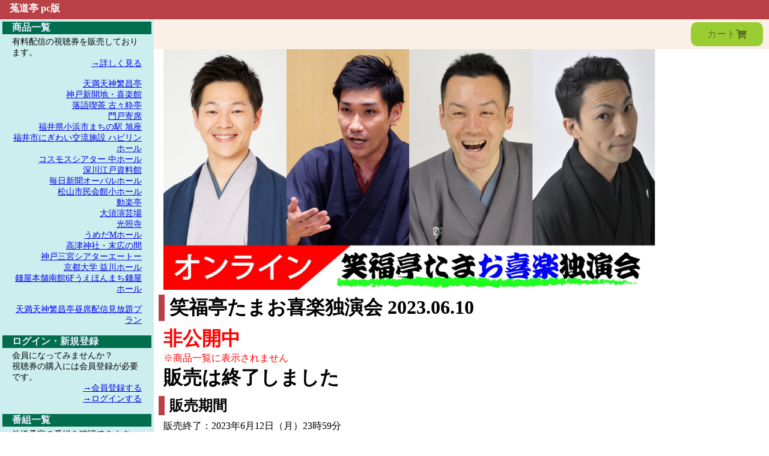

--- FILE ---
content_type: text/html; charset=UTF-8
request_url: https://www.todoutei.com/shop/detail.php?type=1&id=kk23061003
body_size: 12848
content:
<html>

<head>
	<meta name="viewport" content="width=device-width,initial-scale=1.0">
	<meta name="keywords" content="Todoutei,菟道亭、莵道亭、トドウテイ、落語ライブ配信、落語動画">
<meta name="description" content="菟道亭（トドウテイ）は、落語を中心としたライブ配信プラットフォームです！">
	<link rel="shortcut icon" href="/img/favicon.ico">
	<link href="/css/main.css" rel="stylesheet">
	<link href="/css/common.css" rel="stylesheet">
	<link href="https://use.fontawesome.com/releases/v5.6.1/css/all.css" rel="stylesheet">
	<link href="https://vjs.zencdn.net/7.20.2/video-js.css" rel="stylesheet" />
	<script src="https://vjs.zencdn.net/7.20.2/video.js"></script>
	<script src="/js/common.js"></script>
	<script src="/js/common_.js"></script>
	<title>CDN配信サービス「菟道亭」 PC</title>
	<!-- Google Analytics -->
<script async src="https://www.googletagmanager.com/gtag/js?id=UA-169385583-1"></script>
<script>
	window.dataLayer = window.dataLayer || [];

	function gtag() {
		dataLayer.push(arguments);
	}
	gtag('js', new Date());
	gtag('config', 'UA-169385583-1');
</script>

<!-- Google tag (gtag.js) -->
<script async src="https://www.googletagmanager.com/gtag/js?id=G-70NNKQ8TZS"></script>
<script>
  window.dataLayer = window.dataLayer || [];
  function gtag(){dataLayer.push(arguments);}
  gtag('js', new Date());

  gtag('config', 'G-70NNKQ8TZS');
</script>
</head>
<script src="/js/cart.js"></script>

<body>
	<div class="main">

		<div class="t_head">
			<div class="t_head_elm"><a href="https://www.todoutei.com">菟道亭 pc版</a></div>
					</div>
		<div style="clear: both;"></div>
		<div class="t_row">
			<div class="t_blk2">

<link href="/css/shop.css" rel="stylesheet">

<div class="shp_bar">
	<div id="cart-icon" onclick="jump_cart()"></div>
	<script>
		displayCartIcon()
	</script>
</div>
		
						
									<style>
						.into_cart {
							width: 300px;
							height: 100px;

							border: solid 1px;
							border-radius: 50px;
							background-color: white;

							font-size: 2em;
						}

						.into_cart:not([disabled]) {
							cursor: pointer;
						}

						.into_cart:not([disabled]):hover {
							background-color: gainsboro;
						}

						.into_cart:not([disabled]):active {
							background-color: white;
						}
					</style>

					
											<p class="pl_1 promo">
							<img style="width:100%;max-height:800px;object-fit:contain;object-position:left;" src="/img/promo/kk23061003.jpg">
						</p>
					

					<!-- 商品名 -->
					<h1 class="t_title">笑福亭たまお喜楽独演会 2023.06.10</h1>
					
					<!-- ステータス -->
					<div class="pl_1">
														<h1 style="color:red;">非公開中</h1>
								<span style="color:red;">※商品一覧に表示されません</span>
								
																											<h1>販売は終了しました</h1>
																														</div>

																<!-- 期間 -->
						<h2 class="t_title">販売期間</h2>
						<div class="pl_1">
																													販売終了：2023年6月12日（月）23時59分<br>
													</div>
					
											<!-- 料金 -->
						<h2 class="t_title">料金</h2>
						<p class="pl_1">3,000円</p>
					
										
																<h2 class="t_title">公演一覧</h2>
						<div class="pl_1">
																														<div class="evt_info" style="border-left:solid 1px;">
									<!-- タイトル -->
									<h3 class="t_title">笑福亭たまお喜楽独演会 2023.06.10</h3>
									<div class="pl_1">
										<strong>会場</strong>　　：神戸新開地・喜楽館<br>
										<strong>開演時間</strong>：2023年6月10日（土）18:45<br>
																					<strong>出演者</strong>　：笑福亭たま「卯の日詣り」「貧乏花見」／桂阿か枝／桂白鹿／月亭希遊／（三味線：はやしや律子）<br>
																														<a href="https://www.todoutei.com/yose/detail.php?eid=kk23061003">詳細を見る</a>
									</div>
								</div>
													</div>
					
					
				
				
		

</div>


<div class="t_blk1">

	<div class="t_menu_elm">
		<div class="t_menu_head">
			商品一覧
		</div>
		<div class="t_menu_body">
			有料配信の視聴券を販売しております。<br>
			<div class="t_ar"><a href="https://www.todoutei.com/shop/">→詳しく見る</a></div>
			<br>
							<div class="t_ar"><a href="https://www.todoutei.com/shop/?ppk=1">天満天神繁昌亭</a></div>
							<div class="t_ar"><a href="https://www.todoutei.com/shop/?ppk=2">神戸新開地・喜楽館</a></div>
							<div class="t_ar"><a href="https://www.todoutei.com/shop/?ppk=3">落語喫茶 古々粋亭</a></div>
							<div class="t_ar"><a href="https://www.todoutei.com/shop/?ppk=4">門戸寄席</a></div>
							<div class="t_ar"><a href="https://www.todoutei.com/shop/?ppk=5">福井県小浜市まちの駅 旭座</a></div>
							<div class="t_ar"><a href="https://www.todoutei.com/shop/?ppk=6">福井市にぎわい交流施設 ハピリンホール</a></div>
							<div class="t_ar"><a href="https://www.todoutei.com/shop/?ppk=7">コスモスシアター 中ホール</a></div>
							<div class="t_ar"><a href="https://www.todoutei.com/shop/?ppk=8">深川江戸資料館</a></div>
							<div class="t_ar"><a href="https://www.todoutei.com/shop/?ppk=9">毎日新聞オーバルホール</a></div>
							<div class="t_ar"><a href="https://www.todoutei.com/shop/?ppk=11">松山市民会館小ホール</a></div>
							<div class="t_ar"><a href="https://www.todoutei.com/shop/?ppk=12">動楽亭</a></div>
							<div class="t_ar"><a href="https://www.todoutei.com/shop/?ppk=13">大須演芸場</a></div>
							<div class="t_ar"><a href="https://www.todoutei.com/shop/?ppk=14">光照寺</a></div>
							<div class="t_ar"><a href="https://www.todoutei.com/shop/?ppk=15">うめだMホール</a></div>
							<div class="t_ar"><a href="https://www.todoutei.com/shop/?ppk=16">高津神社・末広の間</a></div>
							<div class="t_ar"><a href="https://www.todoutei.com/shop/?ppk=17">神戸三宮シアターエートー</a></div>
							<div class="t_ar"><a href="https://www.todoutei.com/shop/?ppk=18">京都大学 益川ホール</a></div>
							<div class="t_ar"><a href="https://www.todoutei.com/shop/?ppk=19">錢屋本舗南館6Fうえほんまち錢屋ホール</a></div>
						<br>
			<div class="t_ar"><a href="https://www.todoutei.com/subsc01/">天満天神繁昌亭昼席配信⾒放題プラン</a></div>
		</div>
	</div>

	
		<div class="t_menu_elm">
			<div class="t_menu_head">
				ログイン・新規登録
			</div>
			<div class="t_menu_body">
				会員になってみませんか？<br>
				視聴券の購入には会員登録が必要です。<br>
				<div class="t_ar"><a href="https://www.todoutei.com/member/temporary.php">→会員登録する</a></div>
				<div class="t_ar"><a href="https://www.todoutei.com/member/login.php">→ログインする</a></div>
			</div>
		</div>

	
	<div class="t_menu_elm">
		<div class="t_menu_head">
			番組一覧
		</div>
		<div class="t_menu_body">
			放送予定の番組を確認できます。<br>
			<div class="t_ar"><a href="https://www.todoutei.com/yose/">→詳しく見る</a></div>
			<br>
							<div class="t_ar"><a href="https://www.todoutei.com/yose/?ppk=1">天満天神繁昌亭</a></div>
							<div class="t_ar"><a href="https://www.todoutei.com/yose/?ppk=2">神戸新開地・喜楽館</a></div>
							<div class="t_ar"><a href="https://www.todoutei.com/yose/?ppk=3">落語喫茶 古々粋亭</a></div>
							<div class="t_ar"><a href="https://www.todoutei.com/yose/?ppk=4">門戸寄席</a></div>
							<div class="t_ar"><a href="https://www.todoutei.com/yose/?ppk=5">福井県小浜市まちの駅 旭座</a></div>
							<div class="t_ar"><a href="https://www.todoutei.com/yose/?ppk=6">福井市にぎわい交流施設 ハピリンホール</a></div>
							<div class="t_ar"><a href="https://www.todoutei.com/yose/?ppk=7">コスモスシアター 中ホール</a></div>
							<div class="t_ar"><a href="https://www.todoutei.com/yose/?ppk=8">深川江戸資料館</a></div>
							<div class="t_ar"><a href="https://www.todoutei.com/yose/?ppk=9">毎日新聞オーバルホール</a></div>
							<div class="t_ar"><a href="https://www.todoutei.com/yose/?ppk=11">松山市民会館小ホール</a></div>
							<div class="t_ar"><a href="https://www.todoutei.com/yose/?ppk=12">動楽亭</a></div>
							<div class="t_ar"><a href="https://www.todoutei.com/yose/?ppk=13">大須演芸場</a></div>
							<div class="t_ar"><a href="https://www.todoutei.com/yose/?ppk=14">光照寺</a></div>
							<div class="t_ar"><a href="https://www.todoutei.com/yose/?ppk=15">うめだMホール</a></div>
							<div class="t_ar"><a href="https://www.todoutei.com/yose/?ppk=16">高津神社・末広の間</a></div>
							<div class="t_ar"><a href="https://www.todoutei.com/yose/?ppk=17">神戸三宮シアターエートー</a></div>
							<div class="t_ar"><a href="https://www.todoutei.com/yose/?ppk=18">京都大学 益川ホール</a></div>
							<div class="t_ar"><a href="https://www.todoutei.com/yose/?ppk=19">錢屋本舗南館6Fうえほんまち錢屋ホール</a></div>
						<br>
			<div class="t_ar"><a href="https://www.todoutei.com/subsc01/elist.php">天満天神繁昌亭昼席配信⾒放題プラン</a></div>
		</div>
	</div>

	<div class="t_menu_elm">
		<div class="t_menu_head">
			初めての方へ
		</div>
		<div class="t_menu_body">
			初めてお越しくださった方向けの解説です。
			<div class="t_ar"><a href="https://www.todoutei.com/info/viewguide.php">→詳しく読む</a></div>
		</div>
	</div>

	<div class="t_menu_elm">
		<div class="t_menu_head">
			公演ご希望の方へ
		</div>
		<div class="t_menu_body">
			　菟道亭は、ネット上の仮想劇場です。
			演芸を始め、コンサート各種イベント、発表会などに、
			どなたでも、お手軽にご利用頂けます。
			<div class="t_ar"><a href="https://www.todoutei.com/info/performguide.php">→詳しく読む</a></div>
		</div>
	</div>

	<div class="t_menu_elm">
		<div class="t_menu_head">
			「ギガ」不足にご注意
		</div>
		<div class="t_menu_body">
			　菟道亭では、基本的に4Mbps（一部は6Mbps）で映像をお送りしています。
			このため、単純計算で、１時間ご視聴になりますと、約1.8ギガバイトの通信量となります。
			6Mbps配信の場合は、2.7ギガバイトとなります。<br>
			　特にモバイル環境でご視聴の場合、通信事業者さまとのご契約を今一度ご確認頂ますようお願いします。
		</div>
	</div>
</div>
</div>

<div class="t_row">
</div>

<div class="t_foot">
	<div class="t_col4">
		<ul class="t_foot">
			<li><a href="https://www.todoutei.com/info/aboutus.php">菟道亭とは</a></li>
			<li><a href="https://www.todoutei.com/info/notation.php">特定商取引法に基づく表記</a></li>
			<li><a href="https://www.todoutei.com/info/rule.php">ご利用規約</a></li>
			<li><a href="https://www.todoutei.com/info/privacy.php">プライバシーポリシー</a></li>
			<li><a href="https://www.todoutei.com/info/fansite.php">菟道亭の素材</a></li>
		</ul>
	</div>

	<div class="t_col4">
		<ul class="t_foot">
			<li><a href="https://www.todoutei.com/info/viewguide.php">初めての方へ</a></li>
			<li><a href="https://www.todoutei.com/info/performguide.php">公演ご希望の方へ</a></li>
			<li><a href="https://www.todoutei.com/info/sponsor.php">協賛のお願い</a></li>
			<li><a href="https://www.todoutei.com/info/ask.php">お問い合わせ</a></li>
			<li><a href="https://twitter.com/todoutei" target="_blank">公式Twitter</a></li>
			<li><a href="https://www.youtube.com/channel/UC6tIqbo43sY4dSVDFf9fY-Q" target="_blank">公式YouTube</a></li>
		</ul>
	</div>

	<div class="t_col4">
		<div class="t_center">
			<img src="/img/jasrac.JPG" width=100 onclick="window.open('https\:\/\/www.jasrac.or.jp\/profile\/index.html', '_blank')" style="cursor:pointer">
			<div>JASRAC許諾第9034491001Y45038号</div>
			<div>JASRAC許諾第9034491002Y45038号</div>
		</div>
	</div>

	<div class="t_col4">
		<div class="t_logof">
			<img src="/img/tdt_mark.jpg" width=100><br>
			<small>CDN配信サービス</small><br>
			<img src="/img/todoutei_logo.png" width=120><br>
			<small>copyright(c)2020 by Todoutei Inc.</small><br>
			<small><a href="http://www.iosystem.co.jp">Powered by I/O system Corp.</a></small><br>
		</div>
	</div>

	<script>
		if (typeof startup == 'function') startup();
	</script>

</div>
</div>
</body>

</html>

--- FILE ---
content_type: text/css
request_url: https://www.todoutei.com/css/main.css
body_size: 4005
content:
/*

*/
*
	{
	margin: 0;
	padding: 0;
	}
.t_head
	{
	width: 100%;
	height: 32px;
	display: block;
	background: #b94047;
	font-weight: bold;
	color: #ffeeff;
	}
.t_head_elm
	{
	padding-top: 4px;
	padding-bottom: 4px;
	padding-left: 16px;
	padding-right: 16px;
	float: left;
	}
.t_head_elm_right
	{
	padding-top: 4px;
	padding-bottom: 4px;
	padding-left: 16px;
	padding-right: 16px;
	float: right;
	}
.t_row
	{
	display: flex;
	flex-direction: row-reverse;
	}


.t_blk1
	{
	display: block;
	padding: 4px;
	width: 20%;
	min-width: 240px;
	background: #cee;
	box-sizing: border-box;
	}
.t_blk2
	{
	display: block;
	padding: 4px;
	width: 80%;
	min-height: 80vh;
	float: right;
	box-sizing: border-box;
	}
.t_menu_elm
	{
	border: sold 1px #aaa;
	padding-bottom: 12px;
	}
.t_menu_head
	{
	background: #006d4d;
	font-weight: bold;
	color: #eeeeff;
	padding-left: 16px;

	}
.t_menu_body
	{
	padding-top: 4px;
	padding-left: 16px;
	padding-right: 16px;
	padding-bottom: 4px;
	font-size: 14px;
	}
.t_title
	{
	border-left: solid 10px #b94047;
	font-weight: bold;
	margin: 8px;
	padding-left: 8px;
	}
div.t_foot
	{
	width: 100%;
	min-height: 280px;
	box-sizing: border-box;
	background: #b94047;
	color: #eeeeff;
	}
div.t_center
	{
	text-align: center;
	}
.t_col4
	{
	padding: 16px;
	min-height: 0;
	box-sizing: border-box;
	width: 25%;
	float: left;
	}
ul.t_foot
	{
	list-style-type: none;
	}
ul.t_foot a, .t_head a
	{
	text-decoration: none;
	color: #fff;
	}
ul.t_foot a:visited, .t_head a:visited
	{
	text-decoration: none;
	color: #fff;
	}
.vblock
	{
	width: 100%;
	}
.t_bgrp
	{
	display: flex;
	}
.t_btn_kd
	{
	width: 140px;
	text-decoration: none;
	padding: 6px;
	border-radius: 6px;
	margin: 10px;
	background: #c39043;
	}
.t_desc
	{
	display: flex;
	}
.t_desc_elm
	{
	margin: 10px;
	padding: 6px;
	width: 240px;
	}
.t_rule
	{
	margin-left: 40px;
	margin-right: 40px;
	}
.t_rule dt
	{
	margin-top: 16px;
	}
.t_rule h2
	{
	margin-top: 60px;
	}

.t_rule ol,.t_rule ul
	{
	margin-left: 32px;
	font-size: 14px;
	}
.t_logof
	{
	width:100%;
	text-align: center;
	background: #fff;
	color: #000;
	box-sizing: border-box;
	padding: 8px;
	}


.t_tbl1
	{
	margin-left: 10%;
	margin-right: 10%;
	border-collapse: collapse;
	}
.c1
	{
	padding: 4px;
	background: #cee;
	border-top: solid 2px #006d4d;
	border-bottom: solid 2px #006d4d;
	}
.c2
	{
	padding: 4px;
	border-top: solid 2px #006d4d;
	border-bottom: solid 2px #006d4d;
	border-left: dashed 2px #006d4d;
	}

/*
  カート
  */
  .cart
  	{
  	padding: 3px 5px;
  	}
  .car-link
  	{
  	font-size:30px;
  	color:#faa;
  	text-decoration: none;
  	background-color:#00B388;
  	padding: 5px 10px;
  	border-radius:5px;
  	border:0px;
  	}
/*
	商品関連
*/
.itemblock
	{
	margin: 8px;
	margin-bottom: 32px;
	border: solid 1px #b94047;
	padding-bottom: 8px;
	}
.itemtitle
	{
	padding: 2px;
	padding-left: 16px;
	background: #b94047;
	color: #ffffff;
	font-weight: bold;
	font-size: 16px;
	}
.itemdate
	{
	padding: 8px;
	font-size: 14px;
	}
.itemstock
	{
	padding-left: 16px;
	font-size: 14px;
	}
.itemdesc
	{
	margin: 16px;
	padding: 8px;
	background: #faa;
	}
.itemuprbox
	{
	float: right;
	width: 50%;
	color: #ff2222;
	font-size: 14px;
	font-weight: bold;
	}
.itemupr
	{
	display: inline;
	color: #ff2222;
	font-size: 32px;
	font-weight: bold;
	}
.itembuy
	{
	display: inline;
	margin-left: 16px;
	border: 1px solid #333;
	border-radius:8px;
	padding: 6px 12px 2px;
	font-size:24px;
	font-weight: bold;
	text-decoration: none;
	text-align: center;
	color:#fff;
	background-color:#49a9d4;
	}
/*
 * カート一覧
 */


.itembuy:not(:disabled):not(.disabled)
	{
 	cursor: pointer;
	}
.btn:not(:disabled):not(.disabled)
	{
 	cursor: pointer;
	}
.itemend
	{
	clear: both;
	}

.t_ar
	{
	width: 100%;
	text-align:right;
	}
.t_ac
	{
	text-align:center;
	}
.t_bc_wht
	{
	background: #fff;
	color: #000;
	}


--- FILE ---
content_type: text/css
request_url: https://www.todoutei.com/css/common.css
body_size: 643
content:
@charset "utf-8";
/*
 * 共通CSS
 */
 .red
 	{
	color:#dc3545;
	}

/* フォントサイズ*/
 .bold
 	{
	font-weight:bold;
	}

/* 線カラー緑 */
.pl_1
	{
	padding-left: 1rem !important;
	}

/* 線カラー灰 */
.brg
	{
	border:2px #ccc solid;
	}

.promo
	{
	width:80%;
	}
.promo img
	{
	width:90%;
	}

/* ボタン */
.btn
	{
	background-color: #f97318;
	display: inline-block;
	font-weight: bold;
	color: #005500;
	text-align: center;
	vertical-align: middle;
	padding: 0.7rem 1.4rem;
	font-size: 1rem;
	border-radius:8px;
	border-color: #c50;
	}
.btn:hover
	{
	color: #ccc;
	text-decoration: none;
	}
.btn:not(:disabled):not(.disabled)
	{
	cursor: pointer;
	}

.w250
	{
	width:250px;
	}
.h50
	{
	height:50px;
	}


--- FILE ---
content_type: text/css
request_url: https://www.todoutei.com/css/shop.css
body_size: 2688
content:
.t_blk2 {
	margin: 0;
	padding: 0;
}

.shp_btn {
	display: inline-block;
	padding: 10px;

	color: white;
	background-color: #9acd32;
	text-align: center;
	cursor: pointer;
}

a.shp_btn {
	text-decoration: none;
}

.disable_btn {
	display: inline-block;
	padding: 10px;

	color: white;
	background-color: #006400;
	text-align: center;
	cursor: default;
}

a.disable_btn {
	text-decoration: none;
}

.shp_bar {
	width: 100%;
	height: 50px;

	background-color: #faf0e6;

	display: inline-flex;
	justify-content: flex-end;
	align-items: center;
}

.shp_display {
	margin: 10px;

	width: calc(100% - 20px);
	/* height: calc(100% - 120px); */

	/* display:-webkit-box;
	display:-moz-box;
	display:-ms-flexbox;
	display:-webkit-flex;
	display:-moz-flex; */
	display: flex;
	/* -webkit-flex-wrap:wrap;
	-moz-flex-wrap:wrap; */
	flex-wrap: wrap;
	/* -webkit-flex-line-pack:start;
	-moz-flex-line-pack:start;
	-webkit-align-content:flex-start;
	-moz-align-content:flex-start; */
	align-content: flex-start;

	gap: 10px;
}

.shp_pagenation {
	width: 80%;
	height: 50px;

	/* background-color: #faf0e6; */

	display: inline-flex;
	justify-content: center;
	align-items: center;
}


.shp_bar>div {
	margin: 10px;
}

#cart-icon {
	width: 120px;
	/* width: 80px; */
	height: 40px;

	border-radius: 10px;
	color: #5D7A1E;
	background-color: #9acd32;
	font-size: 1em;
	cursor: pointer;

	display: flex;
	justify-content: center;
	align-items: center;
}

#cart-icon .fa-lg {
	font-size: 0.8em;
	color: #7CA328;
}

.shp_pagenation>a {
	text-decoration: none;
}

.shp_pagenation .page_link {
	margin: 10px;

	width: 30px;
	height: 30px;

	border-radius: 5px;
	color: white;
	background-color: #9acd32;
	cursor: pointer;

	display: flex;
	justify-content: center;
	align-items: center;
}

.shp_pagenation .page_link.now {
	cursor: default;
	background-color: black;
}

.shp_display .item.normal {
	position: relative;
	width: 350px;
	height: 550px;


	border: solid 1px;
	border-radius: 10px;
	/* background-color: #faf0e6; */
}

/* サムネイル */
.item.normal img.thumbnail {
	position: absolute;
	top: 0px;
	left: 0px;

	width: 350px;
	height: 350px;
	/* object-fit: cover; */
	object-fit: contain;
	border-radius: 10px 10px 0px 0px;
}

/* 詳細ボタン */
.item.normal .detail {
	position: absolute;
	bottom: 10px;
	left: 10px;

	border-radius: 10px;
}

/* カートに入れるボタン */
.item.normal .into_cart {
	position: absolute;
	bottom: 10px;
	right: 10px;

	border-radius: 10px;
}

/* テキスト */
.item.normal .text {
	position: absolute;
	top: 260px;
	left: 0px;

	margin: 10px;
	width: 330px;
	height: 260px;

	/* background-color: #faf0e6; */
	background-color: rgba(250, 240, 230, 0.8);
	overflow: hidden;
}

/* .item .text h2 {
	background-color: #faf0e6;
} */

.item .text span {
	display: inline-block;
	padding-left: 5px;
}

--- FILE ---
content_type: application/javascript
request_url: https://www.todoutei.com/js/common_.js
body_size: 2043
content:
//
// getElementByIdのショートカット
//
function get_ele(ele) {
	return document.getElementById(ele);
}

// 
// ジャンプ
// 
function jump(url, method = 'get', params = {}) {
	if (['get', 'GET'].includes(method)) {
		if (Object.keys(params).length) {
			window.location.href = url + '?' + new URLSearchParams(params).toString();
		}
		else {
			window.location.href = url;
		}
	}
	else {
		let form = document.createElement('form')
		form.setAttribute('action', url)
		form.setAttribute('method', method)
		for (let [key, value] of Object.entries(params)) {
			let input = document.createElement('input')
			input.setAttribute('type', 'hidden')
			input.setAttribute('name', key)
			input.setAttribute('value', value)
			form.appendChild(input)
		}
		document.body.appendChild(form)
		form.submit()
	}
}

// 
// リロード
// 
function reload(method, param = {}) {
	jump(location.href, method, param)
}

function urlencode(str) {
	str = (str + '').toString();
	return encodeURIComponent(str).replace(/!/g, '%21').replace(/'/g, '%27').replace(/\(/g, '%28').replace(/\)/g, '%29').replace(/\*/g, '%2A').replace(/%20/g, '+');
};

function http_build_query(formdata, numeric_prefix, arg_separator) {
	var value, key, tmp = [], that = this;

	var _http_build_query_helper = function (key, val, arg_separator) {
		var k, tmp = [];
		if (val === true) {
			val = "1";
		} else if (val === false) {
			val = "0";
		}
		if (val !== null && typeof (val) === "object") {
			for (k in val) {
				if (val[k] !== null) {
					tmp.push(_http_build_query_helper(key + "[" + k + "]", val[k], arg_separator));
				}
			}
			return tmp.join(arg_separator);
		} else if (typeof (val) !== "function") {
			return that.urlencode(key) + "=" + that.urlencode(val);
		} else if (typeof (val) == "function") {
			return '';
		} else {
			throw new Error('There was an error processing for http_build_query().');
		}
	};

	if (!arg_separator) {
		arg_separator = "&";
	}
	for (key in formdata) {
		value = formdata[key];
		if (numeric_prefix && !isNaN(key)) {
			key = String(numeric_prefix) + key;
		}
		tmp.push(_http_build_query_helper(key, value, arg_separator));
	}

	return tmp.join(arg_separator);
};

--- FILE ---
content_type: application/javascript
request_url: https://www.todoutei.com/js/common.js
body_size: 12956
content:
//
// getElementByIdのショートカット
//
function get_ele(ele)
	{
	return document.getElementById(ele);
	}

// 
// ジャンプ
// 
function jump(url, method = 'get', params = {})
	{
	if (['get', 'GET'].includes(method))
		{
		if (Object.keys(params).length)
			{
			window.location.href = url + '?' + new URLSearchParams(params).toString();
			}
		else
			{
			window.location.href = url;
			}
		}
	else
		{
		let form = document.createElement('form')
		form.setAttribute('action', url)
		form.setAttribute('method', method)
		for (let [key, value] of Object.entries(params)) 
			{
			let input = document.createElement('input')
			input.setAttribute('type', 'hidden')
			input.setAttribute('name', key)
			input.setAttribute('value', value)
			form.appendChild(input)
			}
		document.body.appendChild(form)
		form.submit()
		}
	}

// 
// リロード
// 
function reload(method, param = {})
	{
	jump(location.href, method, param)
	}

// // 
// // done遷移
// // 
// function jump_done(title, message)
// 	{
// 	let frm = document.createElement('form')
// 	frm.method = 'post'
// 	frm.action = '/done.php'
// 	let input;
// 	input = document.createElement('input')
// 	input.setAttribute('type', 'hidden')
// 	input.setAttribute('name', 'title')
// 	input.setAttribute('value', title)
// 	frm.appendChild(input)
// 	input = document.createElement('input')
// 	input.setAttribute('type', 'hidden')
// 	input.setAttribute('name', 'message')
// 	input.setAttribute('value', message.replace(/\n/g, '<br>'))
// 	frm.appendChild(input)
// 	document.body.appendChild(frm)
// 	frm.submit()
// 	}

// // 
// // error遷移
// // 
// function jump_error(type, code, status)
// 	{
// 	let frm = document.createElement('form')
// 	frm.method = 'post'
// 	frm.action = '/error.php'
// 	frm.addEventListener('formdate' , e => {
// 		let fd = e.formData;
// 		fd.set('type', type)
// 		fd.set('code', code)
// 		if (status) fd.set('status', status)
// 	})
// 	document.body.appendChild(frm)
// 	frm.submit()
// 	}


/**********************************************************************************************************************************/
/**********************************************************************************************************************************/
/******************************************** STANDARD UTILITY ********************************************************************/
/**********************************************************************************************************************************/
/**********************************************************************************************************************************/

/**
 * 型判定
 * 
 * 型以外も判定するかも。。。
 * 
 */
const is = new Proxy(
	{
	/**
	 * null判定
	 * とても重要
	 */
	// null
	null: function (target) 
		{
		return target === null
		},

	/**
	 * プリミティブ判定
	 */
	primitive(target) 
		{
		// nullはプリミティブ
		if (this.null(target)) return true
		return !['object', 'function'].includes(typeof target)
		},
	/**
	 * プリミティブ型の判定
	 * ラッパーオブジェクトにも対応
	 */
	// 文字列
	string(target) 
		{
		return typeof target == 'string' || target instanceof String
		},
	// 数値
	number(target) 
		{
		return typeof target == 'number' || target instanceof Number
		},
	// BigIntはコンストラクタじゃないって怒られる謎。。。
	// ラッパーオブジェクトって聞いたんだけど
	bigint(target) 
		{
		return typeof target == 'bigint'
		},
	// 真偽値
	boolean(target) 
		{
		return typeof target == 'boolean' || target instanceof Boolean
		},
	// シンボル
	// Symbolはコンストラクタじゃないって怒られる
	symbol(target) 
		{
		return typeof target == 'symbol'
		},
	// undefined
	undefined(target) 
		{
		return typeof target == 'undefined'
		},

	// オブジェクト
	object(target) 
		{
		if (this.null(target)) return false
		if (this.undefined(target)) return false
		const value = target.valueOf()
		return typeof value == 'object'
		},
	// 関数
	function(target) 
		{
		return typeof target == 'function'
		},



	/**
	 * 特殊型
	 * ユーザ実装
	 */
	// 整数
	integer(target) 
		{
		return Number.isInteger(target)
		},
	// Nan
	nan(target) 
		{
		return Number.isNaN(target)
		},
	// nullish
	nullish(target) 
		{
		return this.null(target) || this.undefined(target)
		},
	// なんでもよい
	any(target) 
		{
		return true
		},
	// 配列
	array(target) 
		{
		return Array.isArray(target)
		},

	/**
	 * エイリアス
	 * 
	 */
	// 文字列（略）
	str(target) 
		{
		return this.string(target)
		},
	// 数値（略）
	num(target) 
		{
		return this.number(target)
		},
	// 整数（略）
	int(target) 
		{
		return this.integer(target)
		},



	/***********************************************/
	/*************** 型以外の判定 ******************/
	/***********************************************/
	// lengthが0以上か
	fill(target) 
		{
		return target?.length ? (target.length >= 0) : false
		}
	}, 
	{
	get(target, property, recieiver) 
		{
		// 小文字に変換
		let prop = property.toLowerCase()
		return (prop in target) ? target[prop] : null
		},
	set(target, property, value, recieiver) 
		{
		return false
		},
	deleteProperty(target, property) 
		{
		return false
		},
	has(target, property) 
		{
		// 小文字に変換
		let prop = property.toLowerCase()
		return prop in target
		}
	}
)


/**********************************************************************************************************************************/
/**********************************************************************************************************************************/
/******************************************** OBJECT UTILITY **********************************************************************/
/**********************************************************************************************************************************/
/**********************************************************************************************************************************/

// 
// deepMerge
// 
Object.merge = function (target, ...sources) 
	{
	const is_object = obj => obj && !Array.isArray(obj) && typeof obj === 'object'
	const single_merge = function (target, source) 
		{
		if (is_object(target) && is_object(source)) 
			{
			for (let [key, value] of Object.entries(source)) 
				{
				if (target.hasOwnProperty(key)) // キーを持つとき
					{
					const t_value = target[key]
					if (Array.isArray(value) && Array.isArray(t_value)) 
						{
						target[key] = t_value.concat(value)
						}
					else if (is_object(value) && is_object(t_value)) 
						{
						single_merge(t_value, value)
						} 
					else 
						{
						Object.assign(target, { [key]: value })
						}
					}
				else // キーを持たないとき
					{
					if (Array.isArray(value)) 
						{
						target[key] = value.concat()
						}
					else if (is_object(value)) 
						{
						target[key] = Object.assign({}, value)
						}
					else 
						{
						target[key] = value
						}
					}
				}
			}
		return target
		}
	return sources.reduce(single_merge, target)
	}



/**********************************************************************************************************************************/
/**********************************************************************************************************************************/
/******************************************** ORIGIN UTILITY **********************************************************************/
/**********************************************************************************************************************************/
/**********************************************************************************************************************************/


// JavaScriptでCookieを扱うオブジェクト
// 本体
window.cookie = {
	// クッキーヘイブン
	haven: new Object(),
	// クッキー情報の読み込み
	load() 
		{
		// 
		// ヘイブン削除
		// 
		this.haven = new Object()

		// 
		// cookie情報読み込み
		// 
		const cookie = document.cookie
		if (cookie) // クッキーが存在するとき
			{
			// クッキー文字列を分割
			let info = decodeURIComponent(cookie).split(';')
			for (let io of info) 
				{
				// key=valueなので
				let [key, value] = io.trim().split('=')
				this.haven[key] = value
				}
			return true
			}
		else // クッキーが無いとき
			{
			return true
			}
		},
	// クッキー取得
	get(key = '') 
		{
		// keyをstringに制限
		if (!is.string(key)) return false

		// ヘイブン更新
		this.load()

		// keyの有無で分岐
		if (key) 
			{
			return this.haven[key]
			} 
		else 
			{
			return this.haven
			}
		},
	// クッキー上書き
	set(key, value, max_age = 0) 
		{
		// keyをstringに制限
		if (!is.string(key)) return false
		// 期限をintに制限
		if (!is.number(max_age)) return false

		// クッキーに保存
		let insert = `${key}=${value}`
		if (max_age)
			insert += `; max-age=${max_age}`
		document.cookie = insert

		// ヘイブン更新
		this.load()
		return true
		},
	// クッキー削除
	remove(key) 
		{
		// keyをstringに制限
		if (!is.string(key)) return false

		// keyの存在確認
		// 無ければfalse
		if (key in this.haven) 
			{
			// クッキー削除
			document.cookie = `${key}=; max-age=0`
			// ヘイブン更新
			this.load()
			return true
			} 
		else return false
		}
}


/**********************************************************************************************************************************/
/**********************************************************************************************************************************/
/******************************************** CONNECTOR ***************************************************************************/
/**********************************************************************************************************************************/
/**********************************************************************************************************************************/



// 
// 通信用
// 
class connector 
	{
	// リクエストオプションのデフォルト
	default = {
		method: 'GET',
		mode: 'cors',
		cache: 'no-cache',
		credentials: 'same-origin',
		headers: {
			'Content-Type': 'application/json',
		},
		redirect: 'follow',
		referrerPolicy: 'no-referrer',
	}

	// コンストラクタ
	constructor(origin_url, query = undefined) 
		{
		let url
		// クエリストリング
			{
			let sup = origin_url.split('?')
			url = sup[0]
			if (sup.length - 1) this._query_string = new URLSearchParams(sup[1]).toString()
			const query_str = new URLSearchParams(query).toString()
			if (query_str.length) this._query_string = query_str
			}

		// URL解析
			{
			let reg = /^(?:https?:\/|\.?)\/([\w!\?/\+\-_~=;\.,\*&@#\$%\(\)'\[\]]*)$/
			let sup = reg.exec(url)
			if (!sup) throw new Error('BAD_URL::' + url)
			sup = sup[1].split('/')

			for (let n = 0; n < sup.length - 1; n++)
				{
				if (!sup[n]) throw new Error('BAD_URL::' + url)
				}

			switch (url[0]) 
				{
				case 'h':
					this._URL = url
					break
				case '.':
					this._URL = location.href.split('/').slice(0, -1).join('/') + url.slice(1)
					break
				case '/':
					this._URL = location.origin + url
					break
				default:
					throw new Error('BAD_URL::' + url)
				}
			}
		}

	// ゲッター
	get URL() 
		{
		if (this._query_string) return this._URL + '?' + this._query_string
		return this._URL
		}

	// 返却処理
	async _batch(request, response) 
		{
		return {
			request: request,
			response: response
		}
		}

	// fetch
	async fetch(option = {}) 
		{
		// ディープマージ
		// const opt = Object.merge({}, this.default, option)
		const opt = Object.merge({}, this.default, option, {
			headers: {
				Cookie: document.cookie
			}
		})

		// リクエスト生成
		const request = new Request(this.URL, opt)

		// リクエストとレスポンスを返却
		return this._batch(request, await fetch(request))
		}

	// get データ取得
	async get(query = null) 
		{
		if (query) 
			{
			this._query_string = new URLSearchParams(query).toString()
			}

		return await this.fetch({
			method: 'GET'
		})
		}

	// post データ追加
	async post(data = null) 
		{
		return await this.fetch({
			method: 'POST',
			body: JSON.stringify(data)
		})
		}

	// put データ上書き  更新というよりは置換
	async put(data = null) 
		{
		return await this.fetch({
			method: 'PUT',
			body: JSON.stringify(data)
		})
		}

	// patch データ上書き  既存のリソースを更新・変更・修正
	async patch(data = null) 
		{
		return await this.fetch({
			method: 'PATCH',
			body: JSON.stringify(data)
		})
		}

	// delete データ削除
	async delete(data = null) 
		{
		return await this.fetch({
			method: 'DELETE',
			body: JSON.stringify(data)
		})
		}
	}